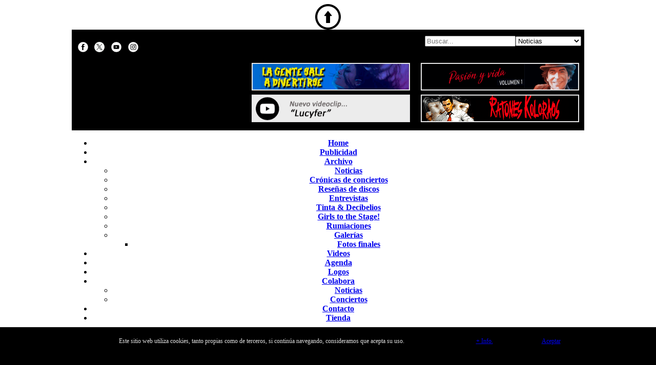

--- FILE ---
content_type: text/html; charset=UTF-8
request_url: https://www.insonoro.com/noticia/109557/descubre-los-mejores-festivales-de-espana
body_size: 14738
content:

<!DOCTYPE html PUBLIC "-//W3C//DTD XHTML 1.0 Transitional//EN" "http://www.w3.org/TR/xhtml1/DTD/xhtml1-transitional.dtd">
<html xmlns="http://www.w3.org/1999/xhtml">
<head>
<script>
  window.fbAsyncInit = function() {
    FB.init({
      appId      : '120226934669',
      xfbml      : true,
      version    : 'v2.4'
    });
  };

  (function(d, s, id){
     var js, fjs = d.getElementsByTagName(s)[0];
     if (d.getElementById(id)) {return;}
     js = d.createElement(s); js.id = id;
     js.src = "//connect.facebook.net/es_ES/sdk.js";
     fjs.parentNode.insertBefore(js, fjs);
   }(document, 'script', 'facebook-jssdk'));
  
	function findGetParameter(parameterName) {
		var result = "",
			tmp = [];
		location.search
			.substr(1)
			.split("&")
			.forEach(function (item) {
			  tmp = item.split("=");
			  if (tmp[0] === parameterName) result = decodeURIComponent(tmp[1]);
			});
		return result;
	}
  
</script>

<!-- Piwik
<script type="text/javascript">
  var _paq = _paq || [];
  _paq.push(['trackPageView']);
  _paq.push(['enableLinkTracking']);
  (function() {
    var u="//www.insonoro.com/piwik/";
    _paq.push(['setTrackerUrl', u+'piwik.php']);
    _paq.push(['setSiteId', 1]);
    var d=document, g=d.createElement('script'), s=d.getElementsByTagName('script')[0];
    g.type='text/javascript'; g.async=true; g.defer=true; g.src=u+'piwik.js'; s.parentNode.insertBefore(g,s);
  })();
</script>
 -->
<!-- End Piwik Code -->


<base href="https://www.insonoro.com/" />
<link rel="shortcut icon" href="https://www.insonoro.com/faviconnew.ico"> 
<link rel="stylesheet" type="text/css" href="https://www.insonoro.com/script/insonorov2.css">
<link rel="alternate" type="application/rss+xml" title="RSS" href="https://www.insonoro.com/rss.php">
<link rel="apple-touch-icon" sizes="57x57" href="imagenes/web/touch-icon-iphone.png" />
<link rel="apple-touch-icon" sizes="72x72" href="imagenes/web/touch-icon-ipad.png" />
<link rel="apple-touch-icon" sizes="114x114" href="imagenes/web/touch-icon-iphone4.png" />


<title>Descubre los mejores festivales de Espa&ntilde;a</title>

<script src="Scripts/AC_RunActiveContent.js" type="text/javascript"></script>


<meta http-equiv="Content-Type" content="text/html; charset=UTF-8">

<meta property="og:title" content="Descubre los mejores festivales de Espa&ntilde;a"/>
<meta property="og:type" content="article"/>
<meta property="og:site_name" content="Insonoro.com" />
<meta property="og:description" content="En los últimos años, los festivales se han convertido en todo un fenómeno "/>
<!--	<meta property="og:description" content="En los últimos años, los <a href=https://www.taquilla.com/conciertos/festivales?t10id=1001000>festivales</a> se han convertido en todo un fenómeno "/> -->

<meta property="fb:admins" content="insojorge"/>
<meta property="fb:app_id" content="120226934669"/> 
<meta property="fb:pages" content="468334633687214">
<meta name="keywords" content="noticias, canciones, mp3, rock, metal, punk, heave, festivales, videos, entrevistas, internacional, punk rock, artículos, opinión">

<meta http-equiv="Expires" content="0">
<meta http-equiv="Last-Modified" content="0">
<meta http-equiv="Cache-Control" content="no-cache, mustrevalidate">
<meta http-equiv="Pragma" content="no-cache">


<meta name="author" content="Insonoro.com">
<meta name="organization" content="Insonoro.com">
<meta name="lang" content="es">
<meta name="googlebot" content="noodp">

<meta name="twitter:card" content="summary_large_image" />
<meta name="twitter:site" content="@insonoro" />
<meta name="twitter:creator" content="@insonoro" />
<meta name="twitter:title" content="Descubre los mejores festivales de Espa&ntilde;a"/>
<meta name="twitter:description" content="En los últimos años, los festivales se han convertido en todo un fenómeno en España, reuniendo cada año a miles "/>


<meta property="og:image" content="https://www.insonoro.com/especiales/2024imagenes/20240416-articulo4.jpg"/>
<meta property="og:image:url" content="https://www.insonoro.com/especiales/2024imagenes/20240416-articulo4.jpg"/>
<meta property="og:image:secure_url" content="https://www.insonoro.com/especiales/2024imagenes/20240416-articulo4.jpg" />

<meta name="twitter:image:src" content="https://www.insonoro.com/especiales/2024imagenes/20240416-articulo4.jpg"/>



<!-- Google tag (gtag.js) -->
<script async src="https://www.googletagmanager.com/gtag/js?id=G-TM6SCME8SC"></script>
<script>
  window.dataLayer = window.dataLayer || [];
  function gtag(){dataLayer.push(arguments);}
  gtag('js', new Date());

  gtag('config', 'G-TM6SCME8SC');
</script>
<link rel="alternate" media="only screen and (max-width: 640px)" href="https://www.insonoro.com/m">
<script type="text/javascript">

var v = findGetParameter("v");

if (v != "desktop")
{
	if ((screen.width < 700))
	{ 
		var titulo = 'descubre-los-mejores-festivales-de-espaa�a';

					var codnoticia = '109557';
		
		var url = 'https://www.insonoro.com/m/noticia/' + codnoticia + '/' + titulo;
		window.location = url;
	}
	else
	{
	
	}
}
</script>

<link href="script/insonorov2.css" rel="stylesheet" type="text/css" />
</head>
<body>
<script language="javascript" type="text/javascript">
function ircomentarios()
{
	var pagina=document.URL;
	pagina = pagina.replace("#disqus_thread","");
	location.href=pagina+"#disqus_thread";	
}
</script>
<div align="center">
<script type="text/javascript" src="script/jquery.min.js"></script>
<script type="text/javascript" src="script/jquery.sticky.js"></script>
<script src="script/menumaker.min.js" type="text/javascript"></script>
<script src="script/menuscript.js"></script>

<script>
$(window).load(function(){
  $("#header").sticky({ topSpacing: 0 });
});

$(document).ready(function() {
	$("iframe").each(function(){
		var ifr_source = $(this).attr('src');
		var wmode = "wmode=transparent";
		if(ifr_source.indexOf('?') != -1) {
			var getQString = ifr_source.split('?');
			var oldString = getQString[1];
			var newString = getQString[0];
			$(this).attr('src',newString+'?'+wmode+'&'+oldString);
		}
		else $(this).attr('src',ifr_source+'?'+wmode);
	});
});
</script>

<script language="javascript">

	function realizarbusqueda(obj)
	{
		if (obj.buscar.value.length != 0)
		{
			//Discriminamos por el tipo
			switch (obj.tipobusqueda.value)
			{
				case '0': { pagina='https://www.insonoro.com/buscar.php'; break }
				case '1': { pagina='https://www.insonoro.com/index.php'; break }
				case '2': { pagina='https://www.insonoro.com/cronicas.php'; break }
				case '3': { pagina='https://www.insonoro.com/criticas.php'; break }
				case '5': { pagina='https://www.insonoro.com/entrevistas.php'; break }
				case '6': { pagina='https://www.insonoro.com/tintadecibelios.php'; break }			
				case '8': { pagina='https://www.insonoro.com/videos.php'; break }
				case '9': { pagina='https://www.insonoro.com/conciertos.php'; break }
				case '11': { pagina='https://www.insonoro.com/rumiaciones.php'; break }
				case '12': { pagina='https://www.insonoro.com/girlstothestage.php'; break }						
				default:  { pagina='https://www.insonoro.com/buscar.php'; break }
			 }
	
			pagina +="?buscar";
			pagina += "=" + obj.buscar.value;
				
			location.href=pagina;
		}

//document.write(weblanzar);
//location.href=weblanzar;
	}
	
	function getCookie(c_name){
		var c_value = document.cookie;
		var c_start = c_value.indexOf(" " + c_name + "=");
		if (c_start == -1){
			c_start = c_value.indexOf(c_name + "=");
		}
		if (c_start == -1){
			c_value = null;
		}else{
			c_start = c_value.indexOf("=", c_start) + 1;
			var c_end = c_value.indexOf(";", c_start);
			if (c_end == -1){
				c_end = c_value.length;
			}
			c_value = unescape(c_value.substring(c_start,c_end));
		}
		return c_value;
	}

	function setCookie(c_name,value,exdays){
		var exdate=new Date();
		exdate.setDate(exdate.getDate() + exdays);
		var c_value=escape(value) + ((exdays==null) ? "" : "; expires="+exdate.toUTCString());
		document.cookie=c_name + "=" + c_value;
	}	
</script>

<a href="#" class="back-to-top"><img src="imagenes/web/go_up.svg" title="Subir" border="0" width="50" height="50"/></a>

<script language="javascript">
jQuery(document).ready(function() {
    var offset = 220;
    var duration = 500;
    jQuery(window).scroll(function() {
        if (jQuery(this).scrollTop() > offset) {
            jQuery('.back-to-top').fadeIn(duration);
        } else {
            jQuery('.back-to-top').fadeOut(duration);
        }
    });
    
    jQuery('.back-to-top').click(function(event) {
        event.preventDefault();
        jQuery('html, body').animate({scrollTop: 0}, duration);
        return false;
    })
});
</script>

<div align="center">
<link rel="stylesheet" href="script/font-awesome.min.css">
<link rel="stylesheet" href="script/menu.css">
<div id="divcookie" style="display:none;position:fixed;left:0px;right:0px;bottom:0px;width:100%;min-height:80px;background:#000;color:#dddddd;z-index: 99999;">
<div style="width:1000px;padding-left:5px;padding-right:5px;padding-top:20px;font-family:verdana;font-size:12px;top:30%;text-align:center">
<table border="0" cellpadding="0" cellspacing="0" width="100%">
  <tr>
	<td width="74%">Este sitio web utiliza cookies, tanto propias como de terceros, si contin&uacute;a navegando, consideramos que acepta su uso.</td>
	<td width="13%"><a href="https://www.insonoro.com/cookies" class="btn-information">+ Info.</a></td>
	<td width="13%"><a href="javascript:void(0);" onclick="PonerCookie();" class="btn-acceptnew">Aceptar</a></td>
	</tr>
</table>
</div>
<script>if(getCookie('insonorocom')!="1"){
    document.getElementById("divcookie").style.display="block";
}
function PonerCookie(){
    setCookie('insonorocom','1',365);
    document.getElementById("divcookie").style.display="none";
}
</script>
</div>
<table cellspacing="0" cellpadding="0" border="0" >
<tr>
<td>
  <table cellspacing="0" cellpadding="0" class="tablaPrincipal" >
    <tr>
      <td style="width: 5px;" class="tablaPrincipalCeldaIzquierdaNegro">&nbsp;</td>
      <td style="width: 1000px;background-color:#000000"><div align="center">
		<table style="width: 1000px" class="tablaEncabezado" cellspacing="0" cellpadding="0">
            <tr>
              <th colspan="3" align="center" scope="col"><img src="imagenes/web/separacion_invisible.gif" width="35" height="12" /></th>
            </tr>
            <tr>
              <th width="34%" align="center" scope="col" style="padding-left:12px">
                <div align="left">
                  <table border="0" cellspacing="0" cellpadding="0" style="width:40%">
                    <tr>
                      <td width="20"><a href="https://www.facebook.com/insonoro" target="_blank"><img class="navigation" src="imagenes/web/rsfacebook20.svg" width="20" height="20"/></a></td>
                      <td width="20"><a href="https://twitter.com/insonoro" target="_blank"><img class="navigation" src="imagenes/web/rsx20.svg" width="20" height="20"/></a></td>
                      <td width="20"><a href="https://www.youtube.com/insoweb" target="_blank"><img class="navigation" src="imagenes/web/rsyoutube20.svg" width="20" height="20" /></a></td>
                      <td width="20"><a href="https://www.instagram.com/insonoro_com/" target="_blank"><img class="navigation" src="imagenes/web/rstinstagram20.svg" width="20" height="20" /></a></td>
                      </tr>
                  </table>
                </div>
              </th>
			  <th width="66%" align="left" scope="col">
<table width="100%" border="0" cellpadding="0" cellspacing="0" >              
                <tr>
                  <td width="50%"><div align="center"></div>
                  </td>
                  <td width="50%">
<div style="padding-left:12px;" align="center">
<form name="frmbuscarencabezado" action="javascript:realizarbusqueda(document.forms.frmbuscarencabezado)" method="get" >
<input name="buscar" type="text" class="form_search_text" Placeholder="Buscar..." value=""  maxlength="255"/><select name="tipobusqueda" class="form_search_select">
        <option   value="0">Insonoro.com</option>
        <option  SELECTED value="1">Noticias</option>
        <option   value="2">Cr&oacute;nicas</option>
        <option   value="3">Rese&ntilde;as</option>
        <option   value="8">V&iacute;deos</option>        
        <option   value="5">Entrevistas</option>
        <option   value="6">Tinta & Decibelios</option>        
        <option   value="9">Agenda</option>
        <option   value="11">Rumiaciones</option>                              
        <option   value="12">Girls to the Stage!</option>                
        </select><input class="form_search_button" name="boton_buscar" value= "Enviar" type="image" id="btn_buscar" src="imagenes/web/section_search20.svg" title=" B&uacute;squeda " border="0"  width="24" height="24" />
		</form>
		</div>
		</td>					  
                </tr>        
              </table>
              </th>
            </tr>
            <tr>
              <th colspan="3" align="left" scope="col"><img src="imagenes/web/separacion_invisible.gif" width="35" height="8" /></th>
            </tr>
            <tr>
              <th width="34%" valign="middle" scope="col" style="padding-right:12px">
                <div align="center"><a href="https://www.insonoro.com/index.php"><img src="imagenes/web/insonoro.svg" class="filter-logo" width="306" height="115" border="0" /></a></div></th>
              <th width="66%" height="0" align="center" valign="top" scope="col">
              <table width="100%" border="0" cellpadding="0" cellspacing="0" >
                <tr>
                  <td width="50%"><div align="center"><a href=https://www.youtube.com/watch?v=ibxpFmALyaM&list=RDibxpFmALyaM&start_radio=1 target=_blank><img src=imagenes/publilogo/btn_publicidad_akritud2025.gif width=305 height=50 style=border-width:2px;border-style:solid;border-color:#e6e6e7;border-spacing:0px;/></div>
                  </td>
                  <td width="50%"><div align="center"><a href=https://editorial.baobilbao.com/ target=_blank><img src=imagenes/publilogo/btn_publicidad_sabina.gif width=305 height=50 style=border-width:2px;border-style:solid;border-color:#e6e6e7;border-spacing:0px;/></div>
                  </td>					  
                </tr>
                <tr>
                  <td colspan="2"><img src="imagenes/web/separacion_invisible.gif" width="35" height="8" /></td>
                </tr>
                <tr>
                  <td width="50%"><div align="center"><a href=https://www.youtube.com/watch?v=TeD1tCJscfY target=_blank><img src=imagenes/publilogo/btn_publicidad_deafdevils2.gif width=305 height=50 style=border-width:2px;border-style:solid;border-color:#e6e6e7;border-spacing:0px;/></div>
                  </td>
                  <td width="50%"><div align="center"><a href=https://www.facebook.com/ratoneskoloraos target=_blank><img src=imagenes/publilogo/btn_publicidad_ratoneskoloraos2025_2.gif width=305 height=50 style=border-width:2px;border-style:solid;border-color:#e6e6e7;border-spacing:0px;/></div>
                  </td>					  
                </tr>                    
              </table></th>
              </tr>
            <tr>
              <th colspan="3" align="left" scope="col"><img src="imagenes/web/separacion_invisible.gif" width="35" height="16" /></th>
              </tr>
          </table>
      </div></td>
      <td style="width: 5px;" class="tablaPrincipalCeldaderechaNegro">&nbsp;</td>
    </tr>        
  </table>
    </td>
    </tr>    
</table>
    <table border="0" cellpadding="0" cellspacing="0" style="width: 100%; height: 22px; table-layout:fixed">
        <tr>
        <td width="100%" >
        <div id="header">
		<table style="width: 1000px" align="center" border="0" cellspacing="0" cellpadding="0">
            <tr>
              <th>
                <div id="insomenu" style="z-index:1" class="align-center">
                  <ul>
                     <li><a href="https://www.insonoro.com"><i class="fa fa-fw fa-home"></i> Home</a></li>
                     <li><a href="https://www.insonoro.com/publicidad"><i class="fa fa-fw fa-bullhorn"></i> Publicidad</a></li>
                     <li><a href="#" onclick="return false;"><i class="fa fa-fw fa-database"></i>Archivo</a>
                        <ul>
                           <li><a href="https://www.insonoro.com/index.php">Noticias</a></li>
                           <li><a href="https://www.insonoro.com/cronicasconciertos">Cr&oacute;nicas de conciertos</a></li>
                           <li><a href="https://www.insonoro.com/criticasdiscos">Rese&ntilde;as de discos</a></li>
                           <li><a href="https://www.insonoro.com/entrevistasmusicales">Entrevistas</a></li>
							<li><a href="https://www.insonoro.com/tintadecibelios">Tinta & Decibelios</a></li>
							<li><a href="https://www.insonoro.com/girlstothestage">Girls to the Stage!</a></li>                            
                           <li><a href="https://www.insonoro.com/rumiacionesarticulos">Rumiaciones</a></li>
							<li><a href="#" onclick="return false;"><i class="fa"></i>Galer&iacute;as</a>
                        		<ul>
									<li><a href="https://www.insonoro.com/fotosfinales">Fotos finales</a></li>
								</ul>
							</li>
                        </ul>
                     </li>
                     <li><a href="https://www.insonoro.com/videosmultimedia"><i class="fa fa-fw fa-youtube-play"></i> Videos</a></li>
                     <li><a href="https://www.insonoro.com/agenda"><i class="fa fa-fw fa-calendar"></i> Agenda</a></li>
                     <li><a href="https://www.insonoro.com/logos"><i class="fa fa-fw fa-tags"></i> Logos</a></li>                                         
                     <li><a href="#" onclick="return false;"><i class="fa fa-fw fa-share-alt"></i> Colabora</a>
                        <ul>
                           <li><a href="https://www.insonoro.com/colaboranoticias">Noticias</a></li>
                           <li><a href="https://www.insonoro.com/colaboraconciertos">Conciertos</a></li>
                        </ul>
                     </li>
                     <li><a href="https://www.insonoro.com/contacto"><i class="fa fa-fw fa-envelope"></i> Contacto</a></li>
                     <li><a href="https://www.insonoro.com/tienda"><i class="fa fa-fw fa-shopping-basket"></i> Tienda</a></li>
                  </ul>
                </div>           
              </th>
            </tr>
		</table>        
        </div>
        </td>
      </tr>
  </table>  
</div>


<script type="text/javascript">
$(function() {
  var $searchlink = $('#searchlink');
  
  // on click effect
  $searchlink.on('click', function(e){
    var target = e ? e.target : window.event.srcElement;
    
    if($(target).attr('id') == 'searchlink') {
      if($(this).hasClass('open')) {
        $(this).removeClass('open');
      } else {
        $(this).addClass('open');
      }
    }
  });
});
</script><table cellspacing="0" cellpadding="0" class="tablaPrincipal">
    <tr>
      <td style="width: 5px;" class="tablaPrincipalCeldaIzquierda">&nbsp;</td>
      <td><div align="center">
        <table style="width: 100%;" border="0" cellspacing="0" cellpadding="0">
          <tr>
            <td colspan="3" align="left" valign="top"><img src="imagenes/web/separacion_invisible.gif" width="35" height="9" /></td>
        </tr>
          <tr>
            <td class="internalTableLeft" align="left" valign="top"><style>
#tablalink { cursor: pointer; }
</style>

                <table border="0" cellspacing="0" cellpadding="0">                         
			  <tr> 
					<td width="120" align="center"><table border="0" align="center" cellpadding="0" cellspacing="0">

                      <tr>
                        <td><table width="0" height="0" align="center" cellpadding="0" cellspacing="0">
                            <tr>
                              <td></td>
                            </tr>
                        </table></td>
                      </tr>
                      <tr>
                        <td height="0"><img src="imagenes/web/separacion_invisible.gif" width="35" height="5" /></td>
                      </tr>
                      <tr>
                        <td><table width="0" height="0" align="center" cellpadding="0" cellspacing="0" style="border-width:2px;border-style:solid;border-color:#CCCCCC;border-spacing:0px;">                                               
                            <tr>
                              <td><a href=https://open.spotify.com/playlist/1rI8VAFrMQK0zgAEVvMYKd target=_blank><img src=imagenes/publilogo/btn_publicidad_spotifyindie.gif width=100 height=200 border=0 /></a></td>
                            </tr>
                        </table></td>
                      </tr>
                      <tr>
                        <td height="0"><img src="imagenes/web/separacion_invisible.gif" width="35" height="5" /></td>
                      </tr>
                                            <tr>
                        <td><table width="0" height="0" align="center" cellpadding="0" cellspacing="0" style="border-width:2px;border-style:solid;border-color:#CCCCCC;border-spacing:0px;">                                               
                            <tr>
                              <td><a href=https://open.spotify.com/playlist/0vY2I2SPnO73GQKPlDLw82 target=_blank><img src=imagenes/publilogo/btn_publicidad_spotifyrockmetal.gif width=100 height=200 border=0 /></a></td>
                            </tr>
                        </table></td>
                      </tr>
                      <tr>
                        <td height="0"><img src="imagenes/web/separacion_invisible.gif" width="35" height="5" /></td>
                      </tr>
                                            <tr>
                        <td height="0"><img src="imagenes/web/separacion_invisible.gif" width="35" height="5" /></td>
                      </tr>
                      <tr>
                        <td height="0" align="center" class="mainsinformatogris">COLABORACIONES</td>
                      </tr>
                      <tr>
                        <td height="0"><img src="imagenes/web/separacion_invisible.gif" width="35" height="15" /></td>
                      </tr>
                      <tr>
                        <td>  <style>
.pakito-wrapper {
    display: flex;
    justify-content: center;
    align-items: center;
}

.radio-box {
    width: 100px;
    height: 220px;
    background: #111;
    color: #fff;
    border-radius: 10px;
    display: flex;
    flex-direction: column;
    align-items: center;
    box-shadow: 0 0 10px rgba(0,0,0,0.2);
    padding: 8px 4px;
    text-align: center;
}

.slogan {
    font-size: 11px;
    color: #ccc;
    margin-bottom: 14px;
}

/* Estado */
.status {
    height: 14px;
    margin: 10px 0;
    display: flex;
    align-items: center;
    gap: 4px;
}

.status img {
    width: 10px;
    height: 10px;
}

.status span {
    font-size: 9px;
    white-space: nowrap;
}

/* Botones */
button {
    width: 56px;
    height: 56px;
    border-radius: 50%;
    border: none;
    background: transparent;
    cursor: pointer;
    padding: 0;
}

button img {
    width: 100%;
    height: 100%;
}

button:hover img {
    transform: scale(1.1);
    transition: transform 0.2s;
}

/* Parpadeo directo */
.live-icon {
    animation: blink 1s infinite;
}

@keyframes blink {
    0%, 100% { opacity: 1; }
    50% { opacity: 0.3; }
}

.titlepakito {
    font-size: 10px; 
    font-weight: bold;
    margin-bottom: 4px;
    line-height: 1.2;
}

.titlepakito .logo {
    max-width: 90px;
    height: auto;
    margin-bottom: 2px;
}
</style>
<div class="pakito-wrapper">
<div class="radio-box">
<div class="titlepakito">
    <img src="/pakito/pakito.png" alt="PAKITO FM" class="logo">
    <div>88.1 MHz</div>
    <div>Cantabria</div>
</div>
    <div class="slogan">Más que música,<br>somos tu conexión</div>

    <div class="status">
        <img id="statusIcon" style="display:none;">
        <span id="statusText"></span>
    </div>

    <div>
        <button id="playBtn" onClick="playRadio()">
            <img src="/pakito/play.png" alt="Play">
        </button>

        <button id="pauseBtn" onClick="pauseRadio()" style="display:none;">
            <img src="/pakito/pause.png" alt="Pause">
        </button>
    </div>

    <audio id="radioPlayer" preload="none">
        <source src="https://nodo102.liveradio.com.es/8016/stream" type="audio/mpeg">
    </audio>
</div>
</div>

<script>
const radio = document.getElementById("radioPlayer");
const playBtn = document.getElementById("playBtn");
const pauseBtn = document.getElementById("pauseBtn");
const statusIcon = document.getElementById("statusIcon");
const statusText = document.getElementById("statusText");

function playRadio() {
    radio.play().then(() => {
        playBtn.style.display = "none";
        pauseBtn.style.display = "flex";

        statusIcon.src = "/pakito/live.png";
        statusIcon.style.display = "block";
        statusIcon.className = "live-icon";
        statusText.textContent = "LIVE";
    }).catch(() => {
        statusIcon.src = "/pakito/error.png";
        statusIcon.style.display = "block";
        statusIcon.className = "";
        statusText.textContent = "ERROR";
    });
}

function pauseRadio() {
    radio.pause();
    pauseBtn.style.display = "none";
    playBtn.style.display = "flex";

    statusIcon.src = "/pakito/pausemin.png";
    statusIcon.style.display = "block";
    statusIcon.className = "";
    statusText.textContent = "PAUSA";
}
</script>

</td>
                      </tr>
                      <tr>
                        <td height="0"><img src="imagenes/web/separacion_invisible.gif" width="35" height="15" /></td>
                      </tr>
                      <tr>
                        <td><table width="0" height="0" align="center" cellpadding="0" cellspacing="0" style="border-width:2px;border-style:solid;border-color:#CCCCCC;border-spacing:0px;">                                               
                            <tr>
                              <td><a href=https://www.insonoro.com><img src=imagenes/publilogo/btn_publicidad_insonororepeater.jpg width=100 height=200 border=0 /></a></td>
                            </tr>
                        </table></td>
                      </tr>
                      <tr>
                        <td height="0"><img src="imagenes/web/separacion_invisible.gif" width="35" height="15" /></td>
                      </tr>
                                            <tr>
                        <td><table width="0" height="0" align="center" cellpadding="0" cellspacing="0" style="border-width:2px;border-style:solid;border-color:#CCCCCC;border-spacing:0px;">                                               
                            <tr>
                              <td><a href=https://www.facebook.com/insonoro><img src=imagenes/publilogo/btn_publicidad_insonororedes.gif width=100 height=200 border=0 /></a></td>
                            </tr>
                        </table></td>
                      </tr>
                      <tr>
                        <td height="0"><img src="imagenes/web/separacion_invisible.gif" width="35" height="15" /></td>
                      </tr>
                                            <tr>
                        <td><table width="0" height="0" align="center" cellpadding="0" cellspacing="0" style="border-width:2px;border-style:solid;border-color:#CCCCCC;border-spacing:0px;">                                               
                            <tr>
                              <td><a href=https://www.insonoro.com><img src=imagenes/publilogo/btn_publicidad_insonorocalavera.jpg width=100 height=200 border=0 /></a></td>
                            </tr>
                        </table></td>
                      </tr>
                      <tr>
                        <td height="0"><img src="imagenes/web/separacion_invisible.gif" width="35" height="15" /></td>
                      </tr>
                                          </table></td>
				  </tr>
</table>
</td>
            <td valign="top" class="internalTableCenter"><div align="center">
			  <table width="96%" border="0" cellspacing="0" cellpadding="0">
                  <tr>
                    <th scope="col"><table width="100%" border="0" cellspacing="0" cellpadding="0">
                      <tr>
                        <th scope="col" class="separation_head"><div align="left">
						<table width="100%" border="0" cellspacing="0" cellpadding="0">
                            <tr>
                              <th width="25" scope="col"><div align="center"><img src="imagenes/web/section_news20.svg" width="20" height="20"/></div></th>
                              <td width="543" align="left" valign="middle" scope="col"><span class="textoEncabezadoSeccion">&nbsp;Noticia</span></td>
                              <td width="44" align="right" valign="middle" scope="col">
<table width="100%">
							<tr>
							  <td width="16%" align="right">
					<table width="36" border="0" cellspacing="0" cellpadding="0">
                      <tr>
                        <td width="67%" align="left" valign="bottom"><span class="textoSecundarioRojo"></span></td                        ><td width="33%" align="left" valign="bottom"><span class="textoSecundarioRojo"></span></td
                      ></tr>
                    </table>					</td>							   							   
							  </tr>
							</table>
								</td>							  
                              </tr>
                          </table>
                        </div></th>
                      </tr>
                    </table></th>
                </tr>
					<tr class="separation_main">
    					<td>&nbsp;</td>
  					</tr>
					<tr>
						<td align="center">
							<table width="0" height="0" align="center" cellpadding="0" cellspacing="0" style="border-width:2px;border-style:solid;border-color:#CCCCCC;border-spacing:0px;">
                            <tr>
                              <td><a href=https://www.insonoro.com/tienda><img src=imagenes/publilogo/btn_publicidad_insonoroliquidacion.jpg border=0 /></a></td>
                           </tr>							
                        </table>                  	</td>
					</tr>						  
					<tr class="separation_main">
    					<td>&nbsp;</td>
					</tr>
                       
					<tr>                 
                    <th scope="col">                 
                      <div align="left" class="textoTitle">Descubre los mejores festivales de España</div></th>
                    </tr>
                  <tr>
                    <th style="padding-top:5px;padding-bottom:5px;">
						<table width="100%">
						<tr>
							<td width="80%">                              
								<div align="left" class="textoSecundarioRojo tittle_middle">
									<img src="imagenes/web/clock.svg"/>&nbsp;&nbsp;16/04/2024 22:26&nbsp;&nbsp;&nbsp;&nbsp;&nbsp;<br />
									<img src="imagenes/web/edit.svg"/>&nbsp;&nbsp;Insonoro.com								</div>
							</td>
						<td width="20%">      
							<div align="right">
                                  <link rel="stylesheet" type="text/css" href="script/insonoro.css">

<meta property="og:url" content="https://www.insonoro.com/noticia/109557/descubre-los-mejores-festivales-de-espana" />
<meta property="og:image" content="https://www.insonoro.com/imagenes/web/logofacebook.png" />

<table>
<tr>
<td>
<a href="javascript: void(0);" onclick="window.open('https://www.facebook.com/sharer.php?u=https://www.insonoro.com/noticia/109557/descubre-los-mejores-festivales-de-espana','facebook', 'toolbar=0, status=0, width=650, height=450');"><img class="filter-black navigation" src="imagenes/web/rsfacebook20.svg" width="20" height="20" border="0"/></a>
</td>
<td>
<a href="javascript: void(0);" onclick="window.open('https://twitter.com/intent/tweet?text=Descubre+los+mejores+festivales+de+Espa%C3%B1a&url=https://www.insonoro.com/noticia/109557/descubre-los-mejores-festivales-de-espana&via=insonoro&hashtags=insonoro','twitter', 'toolbar=0, status=0, width=650, height=700');"><img class="filter-black navigation" src="imagenes/web/rsx20.svg" width="20" height="20" border="0"/></a>
</td>
<td>
<a href="javascript: void(0);" onclick="window.open('https://www.linkedin.com/sharing/share-offsite/?url=https://www.insonoro.com/noticia/109557/descubre-los-mejores-festivales-de-espana','linkedin', 'toolbar=0, status=0, width=650, height=450');"><img class="filter-black navigation" src="imagenes/web/rslinkedin20.svg" width="20" height="20" border="0"/></a>
</td>
<td>
<a href="javascript:ircomentarios();"><img class="filter-black navigation" src="imagenes/web/rscomments.svg" width="20" height="20" border="0"/></a>
</td>
</tr>
</table>								  <link rel="image_src" href="https://www.insonoro.com/especiales/2024imagenes/20240416-articulo4.jpg" />
                                                            </div>						                        
						</td>
                      </tr>
                    </table>											
				</th>
                </tr>
                	<tr>
   					  <td>
					</td>
                </tr>
	                  <tr>
                    <th scope="col"><div class="main13">
                    <p style="margin-top:0px">
					En los últimos años, los <a href=https://www.taquilla.com/conciertos/festivales?t10id=1001000>festivales</a> se han convertido en todo un fenómeno en España, reuniendo cada año a miles de personas para disfrutar de largas jornadas de música y espectáculo de la mano de algunos de los mejores artistas del panorama nacional e internacional. 
<br><br>
Desde festivales que reúnen a cientos de miles de espectadores como el Sónar o el Primavera Sound a opciones más alternativas como el Abejarock, todo el mundo puede encontrar el que más se adapte a sus gustos musicales y preferencias.  En este artículo, te presentamos 5 de los mejores festivales de España para este año 2024, todos ellos con una selección musical increíble y un ambiente único, para que puedas disfrutar de las mejores canciones de algunos de tus artistas preferidos y pasar unos días inolvidables.
<br><br> 
Festivales en España
<br><br> 
1 Azkena Rock Festival
<br><br>
Establecido como uno de los festivales de rock más importantes de España, el <a href=https://www.taquilla.com/entradas/azkena-rock-fest?t10id=1001000>Azkena Rock Festival</a> se celebra anualmente en Vitoria-Gasteiz y es conocido por contar con algunos de los artistas más importantes de la escena del rock internacional, además de dar oportunidades a músicos underground. Se lleva celebrando desde el año 2002 y su apuesta puntera por la música de calidad ha sido reconocida por el público.
<br><br>
En la edición de este año, el público podrá disfrutar de leyendas de la música como como Queens of Stone Age, Lendakaris Muertos o Jane´s Addiction. Para aquellos que estén buscando un festival con la mejor oferta de rock nacional e internacional, esta es una opción perfecta.
<p align=center><img src=especiales/2024imagenes/20240416-articulo1.jpg></p> 
2 Festival SonRías Baixas
<br><br>
Con más de 20 ediciones a sus espaldas, el <a href=https://www.taquilla.com/entradas/festival-sonrias-baixas?t10id=1001000>Festival SonRías Baixas</a> regresa otro año más a la villa marinera de Bueu con un evento que combina grandes figuras del panorama nacional e internacional con la mejor gastronomía y el entorno natural único de la que ofrece Galicia para crear un ambiente inigualable. En la edición de este año, pasarán por sus escenarios grandes artistas como La Oreja de Van Gogh, Rayden o Tanxugueiras.
<p align=center><img src=especiales/2024imagenes/20240416-articulo2.jpg></p>

3 Festival Río Babel
<br><br>
Celebrado anualmente en Madrid, el Festival Río Babel ofrece una fusión única de sonidos junto a una experiencia cultural incomparable. Con la participación de reconocidos artistas nacionales e internacionales, el evento celebra la diversidad musical con propuestas que van desde el jazz hasta el reggae, pasando por el rock y el folk.
<br><br>
Esta edición promete emocionantes actuaciones con grandes nombres de la música como Andrés Calamaro, Juanes o Die Antwoord. Además, Río Babel va más allá de la música, pues viene acompañado de Babel Comedy, que garantiza momentos de diversión y risas con algunos de los mejores humoristas del país. 
<p align=center><img src=especiales/2024imagenes/20240416-articulo3.jpg></p>

4 Viña Rock
<br><br>
El Viña Rock es uno de los festivales más emblemáticos de España. Desde 1996, reúne en Villarrobledo a miles de amantes del reggae, el rock, el ska y muchos otros estilos de música alternativos.
<br><br>
El festival se caracteriza por contar con un cartel muy extenso, con grandes figuras internacionales y nacionales de gran prestigio, además de contar con algunas figuras emergentes en la escena. En esta edición, los asistentes podrán disfrutar de artistas como Def Con Dos, Mafalda o Zoo, que convertirán los escenarios de Villarrobledo en una fiesta inolvidable.
<p align=center><img src=especiales/2024imagenes/20240416-articulo4.jpg></p>

5 BBK Music Legends Festival
<br><br>
Celebrado desde 2015 en Bilbao, el BBK Music Legends es un festival de música que se centra en las actuaciones de leyendas y grandes nombres de la escena del rock y pop.
<br><br>
En esta edición, el festival contará con las actuaciones de algunos iconos de la música como Deep Purple o The Pretenders. Además, como vienen haciendo desde hace varios años, el festival contará con el escenario Voodoo Child para actuaciones de algunas bandas locales y emergentes. En esta edición pasarán por su escenario: Arnau & The Honky Tonk Losers, Kinki Boys y Nevadah. 
<br><br>
Una mezcla perfecta de grandes leyendas y artistas emergentes.
<br><br>
Si estás buscando un festival con un ambiente único, donde escuchar a grandes leyendas y nuevos artistas emergentes del rock, no te lo puedes perder.
<p align=center><img src=especiales/2024imagenes/20240416-articulo5.jpg></p>                    </p>
                    </div></th>
                  </tr>
				                    <tr>
   					  <td>
                        <div align="center">

                        
                        
                        
                          <table width="96%" border="0" cellpadding="0" cellspacing="0">
                            <tr>
                              <td class="main13" style="width:20px;padding-left:5px;border-top-style:dashed;border-top-color:#beb59e;border-top-width:thin;border-left-style:dashed;border-left-color:#beb59e;border-left-width:thin;border-bottom-style:dashed;border-bottom-color:#beb59e;border-bottom-width:thin;vertical-align:middle;"><a href=https://www.insonoro.com/noticia/109556/baja-california--se-reencontro-el-pasado-dia-6-de-abril-con-un-publico-madrileno><img class="navigation" src="imagenes/web/navigate_left20.svg" height="20" border="0" style="display:block;"/></a></td>
                              <td class="main13" style="width:50%;padding-left:10px;padding-right:10px;padding-top:5px;padding-bottom:5px;border-top-style:dashed;border-top-color:#beb59e;border-top-width:thin;border-right-style:dashed;border-right-color:#beb59e;border-right-width:thin;border-bottom-style:dashed;border-bottom-color:#beb59e;border-bottom-width:thin;text-align:center;vertical-align:middle"><a href=https://www.insonoro.com/noticia/109556/baja-california--se-reencontro-el-pasado-dia-6-de-abril-con-un-publico-madrileno>Baja California, se reencontró el pasado día 6 de abril con un público madrileño</a></td>
                              <td style="width:2%;">&nbsp;</td>
                              <td class="main13" style="width:50%;padding-left:10px;padding-right:10px;padding-top:5px;padding-bottom:5px;border-top-style:dashed;border-top-color:#beb59e;border-top-width:thin;border-left-style:dashed;border-left-color:#beb59e;border-left-width:thin;border-bottom-style:dashed;border-bottom-color:#beb59e;border-bottom-width:thin;text-align:center;vertical-align:middle"><a href=https://www.insonoro.com/noticia/109558/no-konforme-estrenan-nuevo-single-_nuestra-guerra_-feat--pulpul-de-ska-p>No Konforme estrenan nuevo single "Nuestra Guerra" feat. PulPul de Ska-P</a></td>
                              <td class="main13" style="width:20px;padding-right:5px;border-top-style:dashed;border-top-color:#beb59e;border-top-width:thin;border-right-style:dashed;border-right-color:#beb59e;border-right-width:thin;border-bottom-style:dashed;border-bottom-color:#beb59e;border-bottom-width:thin;vertical-align:middle;"><a href=https://www.insonoro.com/noticia/109558/no-konforme-estrenan-nuevo-single-_nuestra-guerra_-feat--pulpul-de-ska-p><img class="navigation" src="imagenes/web/navigate_right20.svg" width="20" height="20" border="0" style="display:block;"/></a></td>
                            </tr>
                          </table>
                      </div></td>
  					</tr>
                  <tr>
   					  <td>&nbsp;</td>
  					</tr>                    
              </table>
				    <table width="98%" border="0" cellspacing="0" cellpadding="0>
  <tr>
	<th scope="col"><img src="imagenes/web/separacion_invisible.gif" width="35" height="5" /></th>
  </tr>
    <tr>
      <th colspan="2" scope="col"><table width="100%" border="0" cellspacing="0" cellpadding="0">
        <tr>
          <th scope="col" class="separation_head"><div align="left"><table width="100%" border="0" cellspacing="0" cellpadding="0">
                            <tr>
                              <th width="25" scope="col"><div align="center"><img src="imagenes/web/section_comments20.svg" width="20" height="20"/></div></th>
                              <td align="left" valign="middle" scope="col"><span class="textoEncabezadoSeccion">&nbsp;Comentarios</span></td>
                </tr>
                          </table>
						  </span></div></th>			
          </tr>
      </table></th>
    </tr>
    
  <tr>
	<th scope="col" style="padding-top:10px">
<div align="center" >
<div id="disqus_thread"></div>
<script>

/**
*  RECOMMENDED CONFIGURATION VARIABLES: EDIT AND UNCOMMENT THE SECTION BELOW TO INSERT DYNAMIC VALUES FROM YOUR PLATFORM OR CMS.
*  LEARN WHY DEFINING THESE VARIABLES IS IMPORTANT: https://disqus.com/admin/universalcode/#configuration-variables*/

var disqus_config = function () {
this.page.url = 'https://www.insonoro.com/noticia/109557/descubre-los-mejores-festivales-de-espana';  // Replace PAGE_URL with your page's canonical URL variable
this.page.identifier = 'https://www.insonoro.com/noticia/109557/descubre-los-mejores-festivales-de-espana'; // Replace PAGE_IDENTIFIER with your page's unique identifier variable
};

(function() { // DON'T EDIT BELOW THIS LINE
var d = document, s = d.createElement('script');
s.src = 'https://insonorocom.disqus.com/embed.js';
s.setAttribute('data-timestamp', +new Date());
(d.head || d.body).appendChild(s);
})();

    </script>
    <noscript>Please enable JavaScript to view the <a href="http://disqus.com/?ref_noscript">comments powered by Disqus.</a></noscript>
    <a href="http://disqus.com" class="dsq-brlink">comments powered by <span class="logo-disqus">Disqus</span></a>	</div>    </th>
  </tr>
  </table>
            </div></td>
            <td class="internalTableRight" valign="top"><table width="100%" border="0" cellspacing="0" cellpadding="0">
                <tr>
                  <th scope="col"><div align="center">
                    <table border="0" cellspacing="0" cellpadding="0">              
  <tbody>
    <tr>
      <th scope="col" class="separation_subhead">
		</th>
    </tr>
</table>                  </div></th>
                </tr>
                <tr>
                  <th scope="col"><div align="center">
                    <table border="0" cellspacing="0" cellpadding="0" style="width: 235px;">
              <tr>
                <th scope="col"><table width="96%" border="0" cellspacing="0" cellpadding="0">
                  <tr>
                    <th scope="col" colspan="3">
						<div align="left">
						<table width="100%" border="0" cellspacing="0" cellpadding="0">
                            <tr>
                              <th width="20" scope="col"><div align="center" style="left:-5px; position:relative;"><a href="index.php"><img class="navigation" src="imagenes/web/section_news20.svg" width="20" height="20" border="0"/></a></div></th>
                              <td align="left" valign="middle" scope="col" style="padding-top:2px !important"><span class="textoEncabezadoGad">
							  Noticias</span></td>
                          </tr>
                          </table>
						  </div>					                
						</th>
                  </tr>
				  <tr>
					<td class="tablatdheight"></td>
				  </tr>
                </table>
				</th>
              </tr>              
  			  <tr>
                <th width="96%" scope="col"><table width="96%" border="0" cellspacing="0" cellpadding="0">
                                <tr>
                    <th scope="col"><table width="100%" border="0" cellspacing="0" cellpadding="0">
                      <tr>
                        <th scope="col" style="padding-bottom:5px"><div align="left" class=textoEncabezado><a href=noticia/121813/nuevo-videoclip-de-ladilla-rusa-_tkm-cnt-xfa_>Nuevo videoclip de Ladilla Rusa "TKM CNT XFA"</a></div></th>
                      </tr>
                      <tr>
                        <td style="padding-bottom:5px"><div align="left" class="main">24/01/2026 09:51</div></td>
                      </tr>
                      <tr>
                        <td>
<div style="width: auto;margin-top:5px">
<a href="noticia/121813/nuevo-videoclip-de-ladilla-rusa-_tkm-cnt-xfa_"><img src="especiales/2024imagenes/20260124-ladilla.png" style="width:100%;height:100%;border:0px;" /></a>
</div>                        
</td>
                      </tr>                      
                    </table></th>
                  </tr>
				  <tr>
					<td class="tablatdheight"></td>
				  </tr>
                  <tr>
                    <th scope="col"><table width="100%" border="0" cellspacing="0" cellpadding="0">
                      <tr>
                        <th scope="col" style="padding-bottom:5px"><div align="left" class=textoEncabezado><a href=noticia/121812/lisasinson-reflexiona-sobre-su-vida-en-la-musica-en-_desde-cuando-todo_>Lisasinson reflexiona sobre su vida en la música en "Desde cuándo todo"</a></div></th>
                      </tr>
                      <tr>
                        <td style="padding-bottom:5px"><div align="left" class="main">24/01/2026 09:50</div></td>
                      </tr>
                      <tr>
                        <td>
<div style="width: auto;margin-top:5px">
<a href="noticia/121812/lisasinson-reflexiona-sobre-su-vida-en-la-musica-en-_desde-cuando-todo_"><img src="especiales/2024imagenes/20260125-lisa.jpg" style="width:100%;height:100%;border:0px;" /></a>
</div>                        
</td>
                      </tr>                      
                    </table></th>
                  </tr>
				  <tr>
					<td class="tablatdheight"></td>
				  </tr>
                  <tr>
                    <th scope="col"><table width="100%" border="0" cellspacing="0" cellpadding="0">
                      <tr>
                        <th scope="col" style="padding-bottom:5px"><div align="left" class=textoEncabezado><a href=noticia/121811/desde-las-antipodas-llegan-the-stripp-de-gira-por-la-peninsula-en-mayo>Desde las antípodas llegan The Stripp de gira por la península en mayo</a></div></th>
                      </tr>
                      <tr>
                        <td style="padding-bottom:5px"><div align="left" class="main">24/01/2026 09:49</div></td>
                      </tr>
                      <tr>
                        <td>
<div style="width: auto;margin-top:5px">
<a href="noticia/121811/desde-las-antipodas-llegan-the-stripp-de-gira-por-la-peninsula-en-mayo"><img src="especiales/2024imagenes/20260124-strip.jpg" style="width:100%;height:100%;border:0px;" /></a>
</div>                        
</td>
                      </tr>                      
                    </table></th>
                  </tr>
				  <tr>
					<td class="tablatdheight"></td>
				  </tr>
                  <tr>
                    <th scope="col"><table width="100%" border="0" cellspacing="0" cellpadding="0">
                      <tr>
                        <th scope="col" style="padding-bottom:5px"><div align="left" class=textoEncabezado><a href=noticia/121810/efecto-mariposa-nuevo-single-_comienzo_-junto-a-gabriel-de-la-rosa-de-shinova>Efecto Mariposa nuevo single "Comienzo" junto a Gabriel De la Rosa de Shinova</a></div></th>
                      </tr>
                      <tr>
                        <td style="padding-bottom:5px"><div align="left" class="main">24/01/2026 09:47</div></td>
                      </tr>
                      <tr>
                        <td>
<div style="width: auto;margin-top:5px">
<a href="noticia/121810/efecto-mariposa-nuevo-single-_comienzo_-junto-a-gabriel-de-la-rosa-de-shinova"><img src="especiales/2024imagenes/20260124-efecto.jpg" style="width:100%;height:100%;border:0px;" /></a>
</div>                        
</td>
                      </tr>                      
                    </table></th>
                  </tr>
				  <tr>
					<td class="tablatdheight"></td>
				  </tr>
                  <tr>
                    <th scope="col"><table width="100%" border="0" cellspacing="0" cellpadding="0">
                      <tr>
                        <th scope="col" style="padding-bottom:5px"><div align="left" class=textoEncabezado><a href=noticia/121809/videoclip-de-la-cancion-_lehen-distira_-de-basaki>Videoclip de la canción "Lehen distira" de Basaki</a></div></th>
                      </tr>
                      <tr>
                        <td style="padding-bottom:5px"><div align="left" class="main">24/01/2026 09:46</div></td>
                      </tr>
                      <tr>
                        <td>
<div style="width: auto;margin-top:5px">
<a href="noticia/121809/videoclip-de-la-cancion-_lehen-distira_-de-basaki"><img src="especiales/2024imagenes/20260124-basaki.jpg" style="width:100%;height:100%;border:0px;" /></a>
</div>                        
</td>
                      </tr>                      
                    </table></th>
                  </tr>
				  <tr>
					<td class="tablatdheight"></td>
				  </tr>
                  <tr>
                    <th scope="col"><table width="100%" border="0" cellspacing="0" cellpadding="0">
                      <tr>
                        <th scope="col" style="padding-bottom:5px"><div align="left" class=textoEncabezado><a href=noticia/121808/ronroneo-pone-medicina-sonora-en-su-verbo-con-_la-cura-del-habla_>Ronroneo pone medicina sonora en su verbo con "La Cura del Habla"</a></div></th>
                      </tr>
                      <tr>
                        <td style="padding-bottom:5px"><div align="left" class="main">24/01/2026 09:45</div></td>
                      </tr>
                      <tr>
                        <td>
<div style="width: auto;margin-top:5px">
<a href="noticia/121808/ronroneo-pone-medicina-sonora-en-su-verbo-con-_la-cura-del-habla_"><img src="especiales/2024imagenes/20260124-ronroneo.jpg" style="width:100%;height:100%;border:0px;" /></a>
</div>                        
</td>
                      </tr>                      
                    </table></th>
                  </tr>
				  <tr>
					<td class="tablatdheight"></td>
				  </tr>
                  <tr>
                    <th scope="col"><table width="100%" border="0" cellspacing="0" cellpadding="0">
                      <tr>
                        <th scope="col" style="padding-bottom:5px"><div align="left" class=textoEncabezado><a href=noticia/121807/metal-to-the-bone-estrena-_mujeres-del-metal:-por-una-conciencia-de-genero-desde-los-sonidos-extremos_>Metal to the Bone estrena "Mujeres del metal: por una conciencia de género desde los sonidos extremos"</a></div></th>
                      </tr>
                      <tr>
                        <td style="padding-bottom:5px"><div align="left" class="main">24/01/2026 09:44</div></td>
                      </tr>
                      <tr>
                        <td>
<div style="width: auto;margin-top:5px">
<a href="noticia/121807/metal-to-the-bone-estrena-_mujeres-del-metal:-por-una-conciencia-de-genero-desde-los-sonidos-extremos_"><img src="especiales/2024imagenes/20260126-mujeres.png" style="width:100%;height:100%;border:0px;" /></a>
</div>                        
</td>
                      </tr>                      
                    </table></th>
                  </tr>
				  <tr>
					<td class="tablatdheight"></td>
				  </tr>
                  <tr>
                    <th scope="col"><table width="100%" border="0" cellspacing="0" cellpadding="0">
                      <tr>
                        <th scope="col" style="padding-bottom:5px"><div align="left" class=textoEncabezado><a href=noticia/121806/festival-gratuito-toulina-pop-en-el-paseo-maritimo-de-sada--a-coruna>Festival gratuito Touliña Pop en el Paseo Maritimo de Sada, A Coruña</a></div></th>
                      </tr>
                      <tr>
                        <td style="padding-bottom:5px"><div align="left" class="main">24/01/2026 09:42</div></td>
                      </tr>
                      <tr>
                        <td>
<div style="width: auto;margin-top:5px">
<a href="noticia/121806/festival-gratuito-toulina-pop-en-el-paseo-maritimo-de-sada--a-coruna"><img src="especiales/2024imagenes/20260124-toulina.jpg" style="width:100%;height:100%;border:0px;" /></a>
</div>                        
</td>
                      </tr>                      
                    </table></th>
                  </tr>
				  <tr>
					<td class="tablatdheight"></td>
				  </tr>
                  <tr>
                    <th scope="col"><table width="100%" border="0" cellspacing="0" cellpadding="0">
                      <tr>
                        <th scope="col" style="padding-bottom:5px"><div align="left" class=textoEncabezado><a href=noticia/121805/hens-presenta-su-nuevo-disco--_una-mudanza_>Hens presenta su nuevo disco, "Una Mudanza"</a></div></th>
                      </tr>
                      <tr>
                        <td style="padding-bottom:5px"><div align="left" class="main">24/01/2026 09:41</div></td>
                      </tr>
                      <tr>
                        <td>
<div style="width: auto;margin-top:5px">
<a href="noticia/121805/hens-presenta-su-nuevo-disco--_una-mudanza_"><img src="especiales/2024imagenes/20260124-hens.jpg" style="width:100%;height:100%;border:0px;" /></a>
</div>                        
</td>
                      </tr>                      
                    </table></th>
                  </tr>
				  <tr>
					<td class="tablatdheight"></td>
				  </tr>
                  <tr>
                    <th scope="col"><table width="100%" border="0" cellspacing="0" cellpadding="0">
                      <tr>
                        <th scope="col" style="padding-bottom:5px"><div align="left" class=textoEncabezado><a href=noticia/121804/nuevo-lanzamiento-de-juan-navazo-band-_el-trayecto-hasta-aqui_>Nuevo lanzamiento de Juan Navazo Band "El trayecto hasta aquí"</a></div></th>
                      </tr>
                      <tr>
                        <td style="padding-bottom:5px"><div align="left" class="main">24/01/2026 09:40</div></td>
                      </tr>
                      <tr>
                        <td>
<div style="width: auto;margin-top:5px">
<a href="noticia/121804/nuevo-lanzamiento-de-juan-navazo-band-_el-trayecto-hasta-aqui_"><img src="especiales/2024imagenes/20260124-juan.jpg" style="width:100%;height:100%;border:0px;" /></a>
</div>                        
</td>
                      </tr>                      
                    </table></th>
                  </tr>
				  <tr>
					<td class="tablatdheight"></td>
				  </tr>
                  <tr>
                    <th scope="col"><table width="100%" border="0" cellspacing="0" cellpadding="0">
                      <tr>
                        <th scope="col" style="padding-bottom:5px"><div align="left" class=textoEncabezado><a href=noticia/121803/_desde-el-jergon_-las-memorias-de-josele-santiago->"Desde El Jergón" las memorias de Josele Santiago </a></div></th>
                      </tr>
                      <tr>
                        <td style="padding-bottom:5px"><div align="left" class="main">24/01/2026 09:37</div></td>
                      </tr>
                      <tr>
                        <td>
<div style="width: auto;margin-top:5px">
<a href="noticia/121803/_desde-el-jergon_-las-memorias-de-josele-santiago-"><img src="especiales/2024imagenes/20260125-jose.png" style="width:100%;height:100%;border:0px;" /></a>
</div>                        
</td>
                      </tr>                      
                    </table></th>
                  </tr>
				  <tr>
					<td class="tablatdheight"></td>
				  </tr>
                  <tr>
                    <th scope="col"><table width="100%" border="0" cellspacing="0" cellpadding="0">
                      <tr>
                        <th scope="col" style="padding-bottom:5px"><div align="left" class=textoEncabezado><a href=noticia/121802/hoy-felicitamos-a-michael-kiske--una-de-las-voces-de-helloween>Hoy felicitamos a Michael Kiske, una de las voces de Helloween</a></div></th>
                      </tr>
                      <tr>
                        <td style="padding-bottom:5px"><div align="left" class="main">24/01/2026 09:36</div></td>
                      </tr>
                      <tr>
                        <td>
<div style="width: auto;margin-top:5px">
<a href="noticia/121802/hoy-felicitamos-a-michael-kiske--una-de-las-voces-de-helloween"><img src="especiales/2024imagenes/20190124-kiske.jpg" style="width:100%;height:100%;border:0px;" /></a>
</div>                        
</td>
                      </tr>                      
                    </table></th>
                  </tr>
				  <tr>
					<td class="tablatdheight"></td>
				  </tr>
                  <tr>
                    <th scope="col"><table width="100%" border="0" cellspacing="0" cellpadding="0">
                      <tr>
                        <th scope="col" style="padding-bottom:5px"><div align="left" class=textoEncabezado><a href=noticia/121801/malaputa-continuaran-presentando-por-espana-su-incontestable-disco-_de-raiz_>Malaputa continuarán presentando por España su incontestable disco "De raíz"</a></div></th>
                      </tr>
                      <tr>
                        <td style="padding-bottom:5px"><div align="left" class="main">23/01/2026 15:13</div></td>
                      </tr>
                      <tr>
                        <td>
<div style="width: auto;margin-top:5px">
<a href="noticia/121801/malaputa-continuaran-presentando-por-espana-su-incontestable-disco-_de-raiz_"><img src="especiales/2024imagenes/20260123-malaputa.jpg" style="width:100%;height:100%;border:0px;" /></a>
</div>                        
</td>
                      </tr>                      
                    </table></th>
                  </tr>
				  <tr>
					<td class="tablatdheight"></td>
				  </tr>
                  <tr>
                    <th scope="col"><table width="100%" border="0" cellspacing="0" cellpadding="0">
                      <tr>
                        <th scope="col" style="padding-bottom:5px"><div align="left" class=textoEncabezado><a href=noticia/121800/el-grupo-kanetis-comparte-su-primer-videoclip-_buscandome_>El grupo Kanetis comparte su primer videoclip "Buscándome"</a></div></th>
                      </tr>
                      <tr>
                        <td style="padding-bottom:5px"><div align="left" class="main">23/01/2026 15:12</div></td>
                      </tr>
                      <tr>
                        <td>
<div style="width: auto;margin-top:5px">
<a href="noticia/121800/el-grupo-kanetis-comparte-su-primer-videoclip-_buscandome_"><img src="especiales/2024imagenes/20260123-kanetis.jpg" style="width:100%;height:100%;border:0px;" /></a>
</div>                        
</td>
                      </tr>                      
                    </table></th>
                  </tr>
				  <tr>
					<td class="tablatdheight"></td>
				  </tr>
                  <tr>
                    <th scope="col"><table width="100%" border="0" cellspacing="0" cellpadding="0">
                      <tr>
                        <th scope="col" style="padding-bottom:5px"><div align="left" class=textoEncabezado><a href=noticia/121799/vinilo-compartido-de-disthroat-y-necropolitica>Vinilo compartido de Disthroat y Necropolítica</a></div></th>
                      </tr>
                      <tr>
                        <td style="padding-bottom:5px"><div align="left" class="main">23/01/2026 15:11</div></td>
                      </tr>
                      <tr>
                        <td>
<div style="width: auto;margin-top:5px">
<a href="noticia/121799/vinilo-compartido-de-disthroat-y-necropolitica"><img src="especiales/2024imagenes/20260123-distri.png" style="width:100%;height:100%;border:0px;" /></a>
</div>                        
</td>
                      </tr>                      
                    </table></th>
                  </tr>
				  <tr>
					<td class="tablatdheight"></td>
				  </tr>
                  <tr>
                    <th scope="col"><table width="100%" border="0" cellspacing="0" cellpadding="0">
                      <tr>
                        <th scope="col" style="padding-bottom:5px"><div align="left" class=textoEncabezado><a href=noticia/121798/mendoza-presenta-el-videoclip-de-_nos-volveremos-a-ver_>Mendoza presenta el videoclip de "Nos Volveremos a Ver"</a></div></th>
                      </tr>
                      <tr>
                        <td style="padding-bottom:5px"><div align="left" class="main">23/01/2026 15:10</div></td>
                      </tr>
                      <tr>
                        <td>
<div style="width: auto;margin-top:5px">
<a href="noticia/121798/mendoza-presenta-el-videoclip-de-_nos-volveremos-a-ver_"><img src="especiales/2024imagenes/20260123-mendoza.jpg" style="width:100%;height:100%;border:0px;" /></a>
</div>                        
</td>
                      </tr>                      
                    </table></th>
                  </tr>
				  <tr>
					<td class="tablatdheight"></td>
				  </tr>
                  <tr>
                    <th scope="col"><table width="100%" border="0" cellspacing="0" cellpadding="0">
                      <tr>
                        <th scope="col" style="padding-bottom:5px"><div align="left" class=textoEncabezado><a href=noticia/121797/crim-anade-nuevas-fechas-a-la-presente-gira>Crim añade nuevas fechas a la presente gira</a></div></th>
                      </tr>
                      <tr>
                        <td style="padding-bottom:5px"><div align="left" class="main">23/01/2026 15:09</div></td>
                      </tr>
                      <tr>
                        <td>
<div style="width: auto;margin-top:5px">
<a href="noticia/121797/crim-anade-nuevas-fechas-a-la-presente-gira"><img src="especiales/2024imagenes/20260123-crim.jpg" style="width:100%;height:100%;border:0px;" /></a>
</div>                        
</td>
                      </tr>                      
                    </table></th>
                  </tr>
				  <tr>
					<td class="tablatdheight"></td>
				  </tr>
                  <tr>
                    <th scope="col"><table width="100%" border="0" cellspacing="0" cellpadding="0">
                      <tr>
                        <th scope="col" style="padding-bottom:5px"><div align="left" class=textoEncabezado><a href=noticia/121796/nos-ha-dejado-francis-buchholz--mitico-bajista-de-scorpions>Nos ha dejado Francis Buchholz, mítico bajista de Scorpions</a></div></th>
                      </tr>
                      <tr>
                        <td style="padding-bottom:5px"><div align="left" class="main">23/01/2026 13:34</div></td>
                      </tr>
                      <tr>
                        <td>
<div style="width: auto;margin-top:5px">
<a href="noticia/121796/nos-ha-dejado-francis-buchholz--mitico-bajista-de-scorpions"><img src="especiales/2024imagenes/20260123-scorpions.png" style="width:100%;height:100%;border:0px;" /></a>
</div>                        
</td>
                      </tr>                      
                    </table></th>
                  </tr>
				  <tr>
					<td class="tablatdheight"></td>
				  </tr>
                  <tr>
                    <th scope="col"><table width="100%" border="0" cellspacing="0" cellpadding="0">
                      <tr>
                        <th scope="col" style="padding-bottom:5px"><div align="left" class=textoEncabezado><a href=noticia/121795/sincorazon-estrena--su-primer-ep-_tiempo_>Sincorazón estrena  su primer EP "Tiempo"</a></div></th>
                      </tr>
                      <tr>
                        <td style="padding-bottom:5px"><div align="left" class="main">23/01/2026 12:04</div></td>
                      </tr>
                      <tr>
                        <td>
<div style="width: auto;margin-top:5px">
<a href="noticia/121795/sincorazon-estrena--su-primer-ep-_tiempo_"><img src="especiales/2024imagenes/20260123-sincorazon.png" style="width:100%;height:100%;border:0px;" /></a>
</div>                        
</td>
                      </tr>                      
                    </table></th>
                  </tr>
				  <tr>
					<td class="tablatdheight"></td>
				  </tr>
                  <tr>
                    <th scope="col"><table width="100%" border="0" cellspacing="0" cellpadding="0">
                      <tr>
                        <th scope="col" style="padding-bottom:5px"><div align="left" class=textoEncabezado><a href=noticia/121794/rainover-presentan-lyric-video-para-el-tema-_first-love_>Rainover presentan lyric video para el tema "First Love"</a></div></th>
                      </tr>
                      <tr>
                        <td style="padding-bottom:5px"><div align="left" class="main">23/01/2026 12:01</div></td>
                      </tr>
                      <tr>
                        <td>
<div style="width: auto;margin-top:5px">
<a href="noticia/121794/rainover-presentan-lyric-video-para-el-tema-_first-love_"><img src="especiales/2024imagenes/20260123-rain.jpg" style="width:100%;height:100%;border:0px;" /></a>
</div>                        
</td>
                      </tr>                      
                    </table></th>
                  </tr>
				  <tr>
					<td class="tablatdheight"></td>
				  </tr>
                  <tr>
                    <th scope="col"><table width="100%" border="0" cellspacing="0" cellpadding="0">
                      <tr>
                        <th scope="col" style="padding-bottom:5px"><div align="left" class=textoEncabezado><a href=noticia/121793/gira-de-despedida-de-megadeth-bate-records:-20-000-entradas-vendidas-en-un-dia>Gira de despedida de Megadeth bate récords: 20.000 entradas vendidas en un día</a></div></th>
                      </tr>
                      <tr>
                        <td style="padding-bottom:5px"><div align="left" class="main">23/01/2026 11:59</div></td>
                      </tr>
                      <tr>
                        <td>
<div style="width: auto;margin-top:5px">
<a href="noticia/121793/gira-de-despedida-de-megadeth-bate-records:-20-000-entradas-vendidas-en-un-dia"><img src="especiales/2024imagenes/20260123-mega.jpg" style="width:100%;height:100%;border:0px;" /></a>
</div>                        
</td>
                      </tr>                      
                    </table></th>
                  </tr>
				  <tr>
					<td class="tablatdheight"></td>
				  </tr>
                  <tr>
                    <th scope="col"><table width="100%" border="0" cellspacing="0" cellpadding="0">
                      <tr>
                        <th scope="col" style="padding-bottom:5px"><div align="left" class=textoEncabezado><a href=noticia/121792/pensando-en-ti--el-_brit-bolero_-que-precede-al-lanzamiento-del-nuevo-disco-de-el-kanka>Pensando en ti, el "brit-bolero" que precede al lanzamiento del nuevo disco de El Kanka</a></div></th>
                      </tr>
                      <tr>
                        <td style="padding-bottom:5px"><div align="left" class="main">23/01/2026 11:55</div></td>
                      </tr>
                      <tr>
                        <td>
<div style="width: auto;margin-top:5px">
<a href="noticia/121792/pensando-en-ti--el-_brit-bolero_-que-precede-al-lanzamiento-del-nuevo-disco-de-el-kanka"><img src="especiales/2024imagenes/20260123-kanka.png" style="width:100%;height:100%;border:0px;" /></a>
</div>                        
</td>
                      </tr>                      
                    </table></th>
                  </tr>
				  <tr>
					<td class="tablatdheight"></td>
				  </tr>
                  <tr>
                    <th scope="col"><table width="100%" border="0" cellspacing="0" cellpadding="0">
                      <tr>
                        <th scope="col" style="padding-bottom:5px"><div align="left" class=textoEncabezado><a href=noticia/121791/hoy-llega--_por-la-hierba_--el-album-mas-introspectivo-y-completo-de-angel-stanich>Hoy Llega, "Por La Hierba", el álbum más introspectivo y completo de Ángel Stanich</a></div></th>
                      </tr>
                      <tr>
                        <td style="padding-bottom:5px"><div align="left" class="main">23/01/2026 11:52</div></td>
                      </tr>
                      <tr>
                        <td>
<div style="width: auto;margin-top:5px">
<a href="noticia/121791/hoy-llega--_por-la-hierba_--el-album-mas-introspectivo-y-completo-de-angel-stanich"><img src="especiales/2024imagenes/20260123-angel.jpg" style="width:100%;height:100%;border:0px;" /></a>
</div>                        
</td>
                      </tr>                      
                    </table></th>
                  </tr>
				  <tr>
					<td class="tablatdheight"></td>
				  </tr>
                  <tr>
                    <th scope="col"><table width="100%" border="0" cellspacing="0" cellpadding="0">
                      <tr>
                        <th scope="col" style="padding-bottom:5px"><div align="left" class=textoEncabezado><a href=noticia/121790/la-banda-gallega-arrhythmia--presenta-_mesias_>La banda gallega Arrhythmia, presenta "Mesias"</a></div></th>
                      </tr>
                      <tr>
                        <td style="padding-bottom:5px"><div align="left" class="main">23/01/2026 11:43</div></td>
                      </tr>
                      <tr>
                        <td>
<div style="width: auto;margin-top:5px">
<a href="noticia/121790/la-banda-gallega-arrhythmia--presenta-_mesias_"><img src="especiales/2024imagenes/20260123-arr.jpg" style="width:100%;height:100%;border:0px;" /></a>
</div>                        
</td>
                      </tr>                      
                    </table></th>
                  </tr>
				  <tr>
					<td class="tablatdheight"></td>
				  </tr>
                  <tr>
                    <th scope="col"><table width="100%" border="0" cellspacing="0" cellpadding="0">
                      <tr>
                        <th scope="col" style="padding-bottom:5px"><div align="left" class=textoEncabezado><a href=noticia/121789/el-trastero--banda-que-entiende-el-rock-de-una-forma-sencilla>El Trastero, banda que entiende el rock de una forma sencilla</a></div></th>
                      </tr>
                      <tr>
                        <td style="padding-bottom:5px"><div align="left" class="main">23/01/2026 11:42</div></td>
                      </tr>
                      <tr>
                        <td>
<div style="width: auto;margin-top:5px">
<a href="noticia/121789/el-trastero--banda-que-entiende-el-rock-de-una-forma-sencilla"><img src="especiales/2024imagenes/20260123-trastero.png" style="width:100%;height:100%;border:0px;" /></a>
</div>                        
</td>
                      </tr>                      
                    </table></th>
                  </tr>
				  <tr>
					<td class="tablatdheight"></td>
				  </tr>
                  <tr>
                    <th scope="col"><table width="100%" border="0" cellspacing="0" cellpadding="0">
                      <tr>
                        <th scope="col" style="padding-bottom:5px"><div align="left" class=textoEncabezado><a href=noticia/121788/primeras-fechas-de-la-vuelta-a-los-escenarios-de-bella-bestia->Primeras fechas de la vuelta a los escenarios de Bella Bestia </a></div></th>
                      </tr>
                      <tr>
                        <td style="padding-bottom:5px"><div align="left" class="main">23/01/2026 11:42</div></td>
                      </tr>
                      <tr>
                        <td>
<div style="width: auto;margin-top:5px">
<a href="noticia/121788/primeras-fechas-de-la-vuelta-a-los-escenarios-de-bella-bestia-"><img src="especiales/2024imagenes/20260123-bellabestia.jpg" style="width:100%;height:100%;border:0px;" /></a>
</div>                        
</td>
                      </tr>                      
                    </table></th>
                  </tr>
				  <tr>
					<td class="tablatdheight"></td>
				  </tr>
                  <tr>
                    <th scope="col"><table width="100%" border="0" cellspacing="0" cellpadding="0">
                      <tr>
                        <th scope="col" style="padding-bottom:5px"><div align="left" class=textoEncabezado><a href=noticia/121787/garridorock-689--entrevista-con-the-diesel-dogs->GarridoRock 689, entrevista con The Diesel Dogs </a></div></th>
                      </tr>
                      <tr>
                        <td style="padding-bottom:5px"><div align="left" class="main">23/01/2026 11:40</div></td>
                      </tr>
                      <tr>
                        <td>
<div style="width: auto;margin-top:5px">
<a href="noticia/121787/garridorock-689--entrevista-con-the-diesel-dogs-"><img src="especiales/2024imagenes/20260123-garridorock.png" style="width:100%;height:100%;border:0px;" /></a>
</div>                        
</td>
                      </tr>                      
                    </table></th>
                  </tr>
				  <tr>
					<td class="tablatdheight"></td>
				  </tr>
                  <tr>
                    <th scope="col"><table width="100%" border="0" cellspacing="0" cellpadding="0">
                      <tr>
                        <th scope="col" style="padding-bottom:5px"><div align="left" class=textoEncabezado><a href=noticia/121786/_gracias-por-estar-ahi_--cuarto-single-del-nuevo-disco-de-alejo>"Gracias por estar ahí", cuarto single del nuevo disco de Alejo</a></div></th>
                      </tr>
                      <tr>
                        <td style="padding-bottom:5px"><div align="left" class="main">23/01/2026 07:19</div></td>
                      </tr>
                      <tr>
                        <td>
<div style="width: auto;margin-top:5px">
<a href="noticia/121786/_gracias-por-estar-ahi_--cuarto-single-del-nuevo-disco-de-alejo"><img src="especiales/2024imagenes/20260123-alejo.png" style="width:100%;height:100%;border:0px;" /></a>
</div>                        
</td>
                      </tr>                      
                    </table></th>
                  </tr>
				  <tr>
					<td class="tablatdheight"></td>
				  </tr>
                  <tr>
                    <th scope="col"><table width="100%" border="0" cellspacing="0" cellpadding="0">
                      <tr>
                        <th scope="col" style="padding-bottom:5px"><div align="left" class=textoEncabezado><a href=noticia/121785/cartel-completo-de-la-xxiv-edicion-de-la-heavy-jaia-de-donosti->Cartel completo de la XXIV edición de la Heavy Jaia de Donosti </a></div></th>
                      </tr>
                      <tr>
                        <td style="padding-bottom:5px"><div align="left" class="main">23/01/2026 07:18</div></td>
                      </tr>
                      <tr>
                        <td>
<div style="width: auto;margin-top:5px">
<a href="noticia/121785/cartel-completo-de-la-xxiv-edicion-de-la-heavy-jaia-de-donosti-"><img src="especiales/2024imagenes/20260126-heavy.jpg" style="width:100%;height:100%;border:0px;" /></a>
</div>                        
</td>
                      </tr>                      
                    </table></th>
                  </tr>
				  <tr>
					<td class="tablatdheight"></td>
				  </tr>
                  <tr>
                    <th scope="col"><table width="100%" border="0" cellspacing="0" cellpadding="0">
                      <tr>
                        <th scope="col" style="padding-bottom:5px"><div align="left" class=textoEncabezado><a href=noticia/121784/santiago-motorizado-anuncia-primeras-fechas-de-presentacion-de-_el-retorno_--su-debut-en-solitario>Santiago Motorizado anuncia primeras fechas de presentación de "El Retorno", su debut en solitario</a></div></th>
                      </tr>
                      <tr>
                        <td style="padding-bottom:5px"><div align="left" class="main">23/01/2026 07:17</div></td>
                      </tr>
                      <tr>
                        <td>
<div style="width: auto;margin-top:5px">
<a href="noticia/121784/santiago-motorizado-anuncia-primeras-fechas-de-presentacion-de-_el-retorno_--su-debut-en-solitario"><img src="especiales/2024imagenes/20260123-santiago.jpg" style="width:100%;height:100%;border:0px;" /></a>
</div>                        
</td>
                      </tr>                      
                    </table></th>
                  </tr>
				  <tr>
					<td class="tablatdheight"></td>
				  </tr>
				  <tr>
					<td class="tablatdheight"></td>
				  </tr>
                </table></th>
              </tr>
</table>                  </div></th>
                </tr>                
              </table></td>
          </tr>
        </table>
      </div></td>
      <td style="width: 5px;" class="tablaPrincipalCeldaderecha">&nbsp;</td>
    </tr>
  </table>
  <div align="center">
<table cellspacing="0" cellpadding="0" class="tablaPrincipal">
    <tr>
      <td style="width: 5px;" class="tablaPrincipalCeldaIzquierda">&nbsp;</td>
      <td><div align="center">
        <table style="width: 100%;" border="0" cellspacing="0" cellpadding="0">
          <tr>
            <td class="internalTableLeft" align="left" valign="top">&nbsp;</td>
            <td valign="top" class="internalTableCenter">&nbsp;</td>
            <td class="internalTableRight" valign="top">&nbsp;</td>
          </tr>
        </table>
      </div></td>
<td style="width: 5px;" class="tablaPrincipalCeldaderecha">&nbsp;</td>
    </tr>
  </table>
  <table cellspacing="0" cellpadding="0" class="tablaPrincipal">    
    <tr> 
	  <td style="width:15px;height:25px" class="tablaPrincipalCeldaIzquierdaGrisMini">&nbsp;</td>    
      <td bgcolor="#737373">
          <div align="center">
            <table width="98%" border="0" cellspacing="0" cellpadding="0">
              <tr>
                <td height="0" colspan="4" align="left" class="main">&nbsp;</td>
              </tr>
              <tr>
                <td height="0" colspan="4" align="left" class="main">&nbsp;&nbsp;</td>
              </tr>

              <tr>
                <td width="20%" align="left" class="footBorder"><span class="main12blanco">INSONORO.COM</span></td>
                <td width="20%" align="left" class="footBorder"><span class="main12blanco">SECCIONES</span></td>
                <td width="20%" align="left" >&nbsp;</td>
                <td width="20%" align="left" class="footBorder"><span class="main12blanco" >COLABORA</span></td>
              </tr>
              <tr>
                <td align="left" class="footBorder"><span class="main">&nbsp;&nbsp;</span></td>
                <td align="left" class="footBorder"><span class="main">&nbsp;&nbsp;</span></td>
                <td align="left"><span class="main">&nbsp;&nbsp;</span></td>
                <td align="left"class="footBorder"><span class="main">&nbsp;&nbsp;</span></td>
              </tr>
              <tr>
                <td width="20%" align="left" class="footBorder"><span class="main12blanco"><a href="https://www.insonoro.com/contacto" class="main12blanco">Contacto</a></span></td>
                <td width="20%" align="left" class="footBorder"><span class="main12blanco"><a href="https://www.insonoro.com/index.php" class="main12blanco">Noticias</a></span></td>
                <td width="20%" align="left" class="footBorder"><span class="main12blanco"><a href="https://www.insonoro.com/agenda" class="main12blanco">Agenda, conciertos</a></span></td>
                <td width="20%" align="left" class="footBorder"><span class="main12blanco"><a href="https://www.insonoro.com/colaboranoticias" class="main12blanco">Noticias</a></span></td>
              </tr>
              <tr>
                <td width="20%" align="left" class="footBorder"><span class="main12blanco"><a href="https://www.insonoro.com/tienda" class="main12blanco">Tienda</a></span></td>
                <td width="20%" align="left" class="footBorder"><span class="main12blanco"><a href="https://www.insonoro.com/cronicasconciertos" class="main12blanco">Cr&oacute;nicas de conciertos</a></span></td>
                <td align="left"><span class="footBorder"><a href="https://www.insonoro.com/buscar.php" class="main12blanco">B&uacute;squeda general</a>&nbsp;&nbsp;</span></td>
                <td width="20%" align="left" class="footBorder"><span class="main12blanco"><a href="https://www.insonoro.com/colaboraconciertos" class="main12blanco">Conciertos</a></span></td>
              </tr>
              <tr>
                <td width="20%" align="left" class="footBorder"><span class="main12blanco"><a href="https://www.insonoro.com/publicidad" class="main12blanco">Publicidad</a></span></td>
                <td width="20%" align="left" class="footBorder"><span class="main12blanco"><a href="https://www.insonoro.com/criticasdiscos" class="main12blanco">Rese&ntilde;as de discos</a></span></td>
                <td align="left" class="footBorder"><a href="https://www.insonoro.com/fotosfinales" class="main12blanco">Fotos finales</a></td>
                <td align="left" class="footBorder"><span class="main12blanco"><a href="https://www.insonoro.com/colaborasalas" class="main12blanco"></a></span></td>
              </tr>
              <tr>
                <td align="left" class="footBorder"><span class="main12blanco"><a href="https://www.insonoro.com/logos" class="main12blanco">Logos</a></span></td>
                <td align="left" class="footBorder"><span class="main12blanco"><a href="https://www.insonoro.com/entrevistasmusicales" class="main12blanco">Entrevistas</a></span></td>
                <td align="left" class="footBorder"><span class="main12blanco"><a href="https://www.insonoro.com/videosmultimedia" class="main12blanco">Videos</a></span></td>
                <td align="left" class="footBorder"><a href="https://www.insonoro.com/textolegal.php" class="main12blanco"></a></td>
              </tr>
              <tr>
                <td align="left" class="footBorder"><a href="http://creativecommons.org/licenses/by-nc-nd/2.5/es/" class="main12blanco">Licencia CreativeCommons</a></td>
                <td align="left" class="footBorder"><span class="main12blanco"><a href="https://www.insonoro.com/rumiacionesarticulos" class="main12blanco">Rumiaciones</a></span></td>
                <td align="left" class="footBorder"><span class="main12blanco"><a href="https://www.insonoro.com/girlstothestage" class="main12blanco">Girls to the Stage!</a></span></td>
                <td align="left"class="footBorder">&nbsp;</td>
              </tr>
              <tr>
                <td align="left" class="footBorder"><span class="main12blanco"><a href="https://www.insonoro.com/textolegal.php" class="main12blanco">Aviso Legal</a></span></td>
                <td align="left" class="footBorder"><span class="main12blanco"><a href="https://www.insonoro.com/tintadecibelios" class="main12blanco">Tinta &amp; Decibelios</a></span></td>
                <td align="left" class="footBorder"><span class="main12blanco"><a href="https://www.insonoro.com/girlstothestage" class="main12blanco"></a></span></td>
                <td align="left" class="footBorder"><span class="main12blanco">&nbsp;&nbsp;</span></td>
              </tr>
              
              <tr>
                <td align="left" class="main12blanco">&nbsp;</td>
                <td align="left">&nbsp;</td>
                <td colspan="2" align="left"><table border="0" align="right" cellpadding="0" cellspacing="0">
                  <tr>
                    <td width="30"><div align="center"><a href="https://www.facebook.com/insonoro" target="_blank"><img class="navigation"  src="imagenes/web/rsfacebook20.svg" width="20" height="20"/></a></div></td>
                    <td width="30"><div align="center"><a href="https://twitter.com/insonoro" target="_blank"><img class="navigation"  src="imagenes/web/rsx20.svg" width="20" height="20"/></a></div></td>
                    <td width="30"><div align="center"><a href="https://www.youtube.com/insoweb" target="_blank"><img class="navigation"  src="imagenes/web/rsyoutube20.svg" width="20" height="20" /></a></div></td>
                    <td width="30"><div align="center"><a href="https://www.instagram.com/insonoro_com/" target="_blank"><img class="navigation"  src="imagenes/web/rstinstagram20.svg" width="20" height="20" /></a></div></td>
                    <td width="30"><div align="center"><a href="https://www.insonoro.com/rss.php" target="_blank"><img class="navigation"  src="imagenes/web/rsrss20.svg" width="20" height="20" /></a></div></td>					
                  </tr>
                </table></td>
              </tr>
              <tr>
                <td align="left" class="main12blanco">&nbsp;</td>
                <td align="left">&nbsp;</td>
                <td align="left">&nbsp;</td>
                <td align="left">&nbsp;</td>
              </tr>
            </table>
        </div></td>
        <td style="width: 15px;height:25px" class="tablaPrincipalCeldaderechaGrisMini">&nbsp;</td>    
    </tr>
  </table> 
</div>
</div>
</body>
</html>
<!-- Conexi�n MySQL cerrada autom�ticamente -->

--- FILE ---
content_type: image/svg+xml
request_url: https://www.insonoro.com/imagenes/web/rsrss20.svg
body_size: 170
content:
<svg id="Livello_1" data-name="Livello 1" xmlns="http://www.w3.org/2000/svg" viewBox="0 0 130 130"><defs><style>.cls-1{fill:#fff;}</style></defs><path class="cls-1" d="M65,1a64,64,0,1,0,64,64A64,64,0,0,0,65,1ZM53,88.19a7.8,7.8,0,1,1,7.73-7.8A7.76,7.76,0,0,1,53,88.19Zm30.43.12H72.23c-1-10.13-2.76-14.32-9.68-21s-17.29-6.52-17.29-6.52V49.53s15.33-1.27,27.55,12.25C84.63,74.86,83.41,88.31,83.41,88.31Zm21.39-.14H93.74S95,67.42,80.6,53.32C64.24,37.25,45.2,38,45.2,38V27.7s26.64-1.16,43.47,17.69S104.8,79.79,104.8,88.17Z"/></svg>

--- FILE ---
content_type: image/svg+xml
request_url: https://www.insonoro.com/imagenes/web/rstinstagram20.svg
body_size: 492
content:
<svg id="Livello_1" data-name="Livello 1" xmlns="http://www.w3.org/2000/svg" viewBox="0 0 130 130"><defs><style>.cls-1{fill:#fff;}</style></defs><path class="cls-1" d="M78.1,64.12A12.29,12.29,0,1,1,65.82,51.84,12.28,12.28,0,0,1,78.1,64.12ZM95.81,49.23c.18,3.89.22,5.05.22,14.89s0,11-.22,14.89a20.15,20.15,0,0,1-1.27,6.84,11.31,11.31,0,0,1-2.75,4.24,11.45,11.45,0,0,1-4.24,2.76,20.67,20.67,0,0,1-6.84,1.27c-3.89.17-5,.21-14.89.21s-11,0-14.89-.21a20.69,20.69,0,0,1-6.85-1.27,12.25,12.25,0,0,1-7-7A20.67,20.67,0,0,1,35.82,79c-.18-3.88-.21-5.05-.21-14.89s0-11,.21-14.89a20.67,20.67,0,0,1,1.27-6.84,12.25,12.25,0,0,1,7-7,20.49,20.49,0,0,1,6.85-1.26c3.88-.18,5-.22,14.89-.22s11,0,14.89.22a20.48,20.48,0,0,1,6.84,1.26,11.45,11.45,0,0,1,4.24,2.76,11.31,11.31,0,0,1,2.75,4.24A20.15,20.15,0,0,1,95.81,49.23ZM84.74,64.12A18.93,18.93,0,1,0,65.82,83,18.92,18.92,0,0,0,84.74,64.12Zm5.17-19.67a4.42,4.42,0,1,0-4.42,4.42A4.42,4.42,0,0,0,89.91,44.45ZM129,65A64,64,0,1,1,65,1,64,64,0,0,1,129,65Zm-26.33-.88c0-10,0-11.26-.23-15.19a26.93,26.93,0,0,0-1.71-9A18.87,18.87,0,0,0,90,29.21,26.9,26.9,0,0,0,81,27.49c-3.93-.18-5.19-.22-15.19-.22s-11.27,0-15.2.22a26.78,26.78,0,0,0-8.94,1.72A18.85,18.85,0,0,0,30.9,40a27.19,27.19,0,0,0-1.71,9C29,52.86,29,54.11,29,64.12s0,11.26.22,15.19a27.13,27.13,0,0,0,1.71,9,18.07,18.07,0,0,0,4.25,6.53A18.34,18.34,0,0,0,41.68,99a27.06,27.06,0,0,0,8.94,1.71c3.93.18,5.19.22,15.2.22s11.26,0,15.19-.22A27.19,27.19,0,0,0,90,99a18.3,18.3,0,0,0,6.52-4.25,18.07,18.07,0,0,0,4.25-6.53,26.87,26.87,0,0,0,1.71-9C102.62,75.38,102.67,74.13,102.67,64.12Z"/></svg>